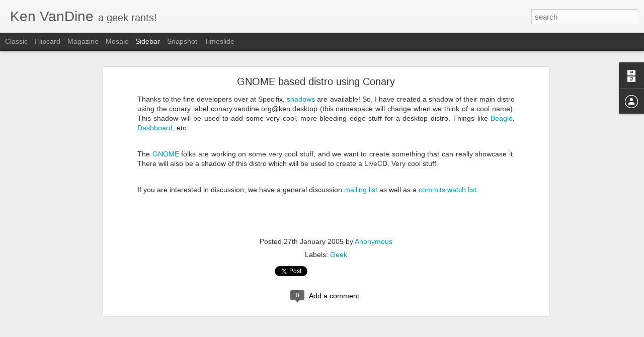

--- FILE ---
content_type: text/javascript; charset=UTF-8
request_url: http://ken.vandine.org/?v=0&action=initial&widgetId=BlogArchive1&responseType=js&xssi_token=AOuZoY7w72E6qEcin9QN15xJY1h40SAUew%3A1768978457578
body_size: 1483
content:
try {
_WidgetManager._HandleControllerResult('BlogArchive1', 'initial',{'url': 'http://ken.vandine.org/search?updated-min\x3d1969-12-31T19:00:00-05:00\x26updated-max\x3d292278994-08-17T07:12:55Z\x26max-results\x3d50', 'name': 'All Posts', 'expclass': 'expanded', 'toggleId': 'ALL-0', 'post-count': 347, 'data': [{'url': 'http://ken.vandine.org/2017/', 'name': '2017', 'expclass': 'expanded', 'toggleId': 'YEARLY-1483246800000', 'post-count': 1, 'data': [{'url': 'http://ken.vandine.org/2017/05/', 'name': 'May', 'expclass': 'expanded', 'toggleId': 'MONTHLY-1493611200000', 'post-count': 1, 'posts': [{'title': 'Ubuntu Desktop - Call for feedback', 'url': 'http://ken.vandine.org/2017/05/with-ubuntu-desktop-transitioning-from.html'}]}]}, {'url': 'http://ken.vandine.org/2014/', 'name': '2014', 'expclass': 'collapsed', 'toggleId': 'YEARLY-1388552400000', 'post-count': 1, 'data': [{'url': 'http://ken.vandine.org/2014/06/', 'name': 'June', 'expclass': 'collapsed', 'toggleId': 'MONTHLY-1401595200000', 'post-count': 1}]}, {'url': 'http://ken.vandine.org/2013/', 'name': '2013', 'expclass': 'collapsed', 'toggleId': 'YEARLY-1357016400000', 'post-count': 2, 'data': [{'url': 'http://ken.vandine.org/2013/11/', 'name': 'November', 'expclass': 'collapsed', 'toggleId': 'MONTHLY-1383278400000', 'post-count': 1}, {'url': 'http://ken.vandine.org/2013/03/', 'name': 'March', 'expclass': 'collapsed', 'toggleId': 'MONTHLY-1362114000000', 'post-count': 1}]}, {'url': 'http://ken.vandine.org/2012/', 'name': '2012', 'expclass': 'collapsed', 'toggleId': 'YEARLY-1325394000000', 'post-count': 2, 'data': [{'url': 'http://ken.vandine.org/2012/08/', 'name': 'August', 'expclass': 'collapsed', 'toggleId': 'MONTHLY-1343793600000', 'post-count': 1}, {'url': 'http://ken.vandine.org/2012/02/', 'name': 'February', 'expclass': 'collapsed', 'toggleId': 'MONTHLY-1328072400000', 'post-count': 1}]}, {'url': 'http://ken.vandine.org/2011/', 'name': '2011', 'expclass': 'collapsed', 'toggleId': 'YEARLY-1293858000000', 'post-count': 2, 'data': [{'url': 'http://ken.vandine.org/2011/10/', 'name': 'October', 'expclass': 'collapsed', 'toggleId': 'MONTHLY-1317441600000', 'post-count': 1}, {'url': 'http://ken.vandine.org/2011/02/', 'name': 'February', 'expclass': 'collapsed', 'toggleId': 'MONTHLY-1296536400000', 'post-count': 1}]}, {'url': 'http://ken.vandine.org/2010/', 'name': '2010', 'expclass': 'collapsed', 'toggleId': 'YEARLY-1262322000000', 'post-count': 4, 'data': [{'url': 'http://ken.vandine.org/2010/10/', 'name': 'October', 'expclass': 'collapsed', 'toggleId': 'MONTHLY-1285905600000', 'post-count': 1}, {'url': 'http://ken.vandine.org/2010/09/', 'name': 'September', 'expclass': 'collapsed', 'toggleId': 'MONTHLY-1283313600000', 'post-count': 1}, {'url': 'http://ken.vandine.org/2010/08/', 'name': 'August', 'expclass': 'collapsed', 'toggleId': 'MONTHLY-1280635200000', 'post-count': 1}, {'url': 'http://ken.vandine.org/2010/01/', 'name': 'January', 'expclass': 'collapsed', 'toggleId': 'MONTHLY-1262322000000', 'post-count': 1}]}, {'url': 'http://ken.vandine.org/2009/', 'name': '2009', 'expclass': 'collapsed', 'toggleId': 'YEARLY-1230786000000', 'post-count': 10, 'data': [{'url': 'http://ken.vandine.org/2009/07/', 'name': 'July', 'expclass': 'collapsed', 'toggleId': 'MONTHLY-1246420800000', 'post-count': 1}, {'url': 'http://ken.vandine.org/2009/04/', 'name': 'April', 'expclass': 'collapsed', 'toggleId': 'MONTHLY-1238558400000', 'post-count': 4}, {'url': 'http://ken.vandine.org/2009/03/', 'name': 'March', 'expclass': 'collapsed', 'toggleId': 'MONTHLY-1235883600000', 'post-count': 2}, {'url': 'http://ken.vandine.org/2009/02/', 'name': 'February', 'expclass': 'collapsed', 'toggleId': 'MONTHLY-1233464400000', 'post-count': 1}, {'url': 'http://ken.vandine.org/2009/01/', 'name': 'January', 'expclass': 'collapsed', 'toggleId': 'MONTHLY-1230786000000', 'post-count': 2}]}, {'url': 'http://ken.vandine.org/2008/', 'name': '2008', 'expclass': 'collapsed', 'toggleId': 'YEARLY-1199163600000', 'post-count': 43, 'data': [{'url': 'http://ken.vandine.org/2008/12/', 'name': 'December', 'expclass': 'collapsed', 'toggleId': 'MONTHLY-1228107600000', 'post-count': 5}, {'url': 'http://ken.vandine.org/2008/11/', 'name': 'November', 'expclass': 'collapsed', 'toggleId': 'MONTHLY-1225512000000', 'post-count': 3}, {'url': 'http://ken.vandine.org/2008/10/', 'name': 'October', 'expclass': 'collapsed', 'toggleId': 'MONTHLY-1222833600000', 'post-count': 1}, {'url': 'http://ken.vandine.org/2008/09/', 'name': 'September', 'expclass': 'collapsed', 'toggleId': 'MONTHLY-1220241600000', 'post-count': 7}, {'url': 'http://ken.vandine.org/2008/08/', 'name': 'August', 'expclass': 'collapsed', 'toggleId': 'MONTHLY-1217563200000', 'post-count': 1}, {'url': 'http://ken.vandine.org/2008/07/', 'name': 'July', 'expclass': 'collapsed', 'toggleId': 'MONTHLY-1214884800000', 'post-count': 5}, {'url': 'http://ken.vandine.org/2008/05/', 'name': 'May', 'expclass': 'collapsed', 'toggleId': 'MONTHLY-1209614400000', 'post-count': 2}, {'url': 'http://ken.vandine.org/2008/04/', 'name': 'April', 'expclass': 'collapsed', 'toggleId': 'MONTHLY-1207022400000', 'post-count': 1}, {'url': 'http://ken.vandine.org/2008/03/', 'name': 'March', 'expclass': 'collapsed', 'toggleId': 'MONTHLY-1204347600000', 'post-count': 7}, {'url': 'http://ken.vandine.org/2008/02/', 'name': 'February', 'expclass': 'collapsed', 'toggleId': 'MONTHLY-1201842000000', 'post-count': 2}, {'url': 'http://ken.vandine.org/2008/01/', 'name': 'January', 'expclass': 'collapsed', 'toggleId': 'MONTHLY-1199163600000', 'post-count': 9}]}, {'url': 'http://ken.vandine.org/2007/', 'name': '2007', 'expclass': 'collapsed', 'toggleId': 'YEARLY-1167627600000', 'post-count': 96, 'data': [{'url': 'http://ken.vandine.org/2007/12/', 'name': 'December', 'expclass': 'collapsed', 'toggleId': 'MONTHLY-1196485200000', 'post-count': 3}, {'url': 'http://ken.vandine.org/2007/11/', 'name': 'November', 'expclass': 'collapsed', 'toggleId': 'MONTHLY-1193889600000', 'post-count': 3}, {'url': 'http://ken.vandine.org/2007/10/', 'name': 'October', 'expclass': 'collapsed', 'toggleId': 'MONTHLY-1191211200000', 'post-count': 8}, {'url': 'http://ken.vandine.org/2007/09/', 'name': 'September', 'expclass': 'collapsed', 'toggleId': 'MONTHLY-1188619200000', 'post-count': 15}, {'url': 'http://ken.vandine.org/2007/08/', 'name': 'August', 'expclass': 'collapsed', 'toggleId': 'MONTHLY-1185940800000', 'post-count': 6}, {'url': 'http://ken.vandine.org/2007/07/', 'name': 'July', 'expclass': 'collapsed', 'toggleId': 'MONTHLY-1183262400000', 'post-count': 7}, {'url': 'http://ken.vandine.org/2007/06/', 'name': 'June', 'expclass': 'collapsed', 'toggleId': 'MONTHLY-1180670400000', 'post-count': 9}, {'url': 'http://ken.vandine.org/2007/05/', 'name': 'May', 'expclass': 'collapsed', 'toggleId': 'MONTHLY-1177992000000', 'post-count': 8}, {'url': 'http://ken.vandine.org/2007/04/', 'name': 'April', 'expclass': 'collapsed', 'toggleId': 'MONTHLY-1175400000000', 'post-count': 14}, {'url': 'http://ken.vandine.org/2007/03/', 'name': 'March', 'expclass': 'collapsed', 'toggleId': 'MONTHLY-1172725200000', 'post-count': 12}, {'url': 'http://ken.vandine.org/2007/02/', 'name': 'February', 'expclass': 'collapsed', 'toggleId': 'MONTHLY-1170306000000', 'post-count': 4}, {'url': 'http://ken.vandine.org/2007/01/', 'name': 'January', 'expclass': 'collapsed', 'toggleId': 'MONTHLY-1167627600000', 'post-count': 7}]}, {'url': 'http://ken.vandine.org/2006/', 'name': '2006', 'expclass': 'collapsed', 'toggleId': 'YEARLY-1136091600000', 'post-count': 73, 'data': [{'url': 'http://ken.vandine.org/2006/12/', 'name': 'December', 'expclass': 'collapsed', 'toggleId': 'MONTHLY-1164949200000', 'post-count': 5}, {'url': 'http://ken.vandine.org/2006/11/', 'name': 'November', 'expclass': 'collapsed', 'toggleId': 'MONTHLY-1162357200000', 'post-count': 6}, {'url': 'http://ken.vandine.org/2006/10/', 'name': 'October', 'expclass': 'collapsed', 'toggleId': 'MONTHLY-1159675200000', 'post-count': 13}, {'url': 'http://ken.vandine.org/2006/09/', 'name': 'September', 'expclass': 'collapsed', 'toggleId': 'MONTHLY-1157083200000', 'post-count': 7}, {'url': 'http://ken.vandine.org/2006/08/', 'name': 'August', 'expclass': 'collapsed', 'toggleId': 'MONTHLY-1154404800000', 'post-count': 4}, {'url': 'http://ken.vandine.org/2006/07/', 'name': 'July', 'expclass': 'collapsed', 'toggleId': 'MONTHLY-1151726400000', 'post-count': 7}, {'url': 'http://ken.vandine.org/2006/06/', 'name': 'June', 'expclass': 'collapsed', 'toggleId': 'MONTHLY-1149134400000', 'post-count': 1}, {'url': 'http://ken.vandine.org/2006/05/', 'name': 'May', 'expclass': 'collapsed', 'toggleId': 'MONTHLY-1146456000000', 'post-count': 8}, {'url': 'http://ken.vandine.org/2006/04/', 'name': 'April', 'expclass': 'collapsed', 'toggleId': 'MONTHLY-1143867600000', 'post-count': 9}, {'url': 'http://ken.vandine.org/2006/03/', 'name': 'March', 'expclass': 'collapsed', 'toggleId': 'MONTHLY-1141189200000', 'post-count': 8}, {'url': 'http://ken.vandine.org/2006/02/', 'name': 'February', 'expclass': 'collapsed', 'toggleId': 'MONTHLY-1138770000000', 'post-count': 3}, {'url': 'http://ken.vandine.org/2006/01/', 'name': 'January', 'expclass': 'collapsed', 'toggleId': 'MONTHLY-1136091600000', 'post-count': 2}]}, {'url': 'http://ken.vandine.org/2005/', 'name': '2005', 'expclass': 'collapsed', 'toggleId': 'YEARLY-1104555600000', 'post-count': 100, 'data': [{'url': 'http://ken.vandine.org/2005/12/', 'name': 'December', 'expclass': 'collapsed', 'toggleId': 'MONTHLY-1133413200000', 'post-count': 5}, {'url': 'http://ken.vandine.org/2005/11/', 'name': 'November', 'expclass': 'collapsed', 'toggleId': 'MONTHLY-1130821200000', 'post-count': 7}, {'url': 'http://ken.vandine.org/2005/10/', 'name': 'October', 'expclass': 'collapsed', 'toggleId': 'MONTHLY-1128139200000', 'post-count': 2}, {'url': 'http://ken.vandine.org/2005/09/', 'name': 'September', 'expclass': 'collapsed', 'toggleId': 'MONTHLY-1125547200000', 'post-count': 8}, {'url': 'http://ken.vandine.org/2005/08/', 'name': 'August', 'expclass': 'collapsed', 'toggleId': 'MONTHLY-1122868800000', 'post-count': 10}, {'url': 'http://ken.vandine.org/2005/07/', 'name': 'July', 'expclass': 'collapsed', 'toggleId': 'MONTHLY-1120190400000', 'post-count': 16}, {'url': 'http://ken.vandine.org/2005/06/', 'name': 'June', 'expclass': 'collapsed', 'toggleId': 'MONTHLY-1117598400000', 'post-count': 6}, {'url': 'http://ken.vandine.org/2005/05/', 'name': 'May', 'expclass': 'collapsed', 'toggleId': 'MONTHLY-1114920000000', 'post-count': 6}, {'url': 'http://ken.vandine.org/2005/04/', 'name': 'April', 'expclass': 'collapsed', 'toggleId': 'MONTHLY-1112331600000', 'post-count': 4}, {'url': 'http://ken.vandine.org/2005/03/', 'name': 'March', 'expclass': 'collapsed', 'toggleId': 'MONTHLY-1109653200000', 'post-count': 11}, {'url': 'http://ken.vandine.org/2005/02/', 'name': 'February', 'expclass': 'collapsed', 'toggleId': 'MONTHLY-1107234000000', 'post-count': 15}, {'url': 'http://ken.vandine.org/2005/01/', 'name': 'January', 'expclass': 'collapsed', 'toggleId': 'MONTHLY-1104555600000', 'post-count': 10}]}, {'url': 'http://ken.vandine.org/2004/', 'name': '2004', 'expclass': 'collapsed', 'toggleId': 'YEARLY-1072933200000', 'post-count': 13, 'data': [{'url': 'http://ken.vandine.org/2004/12/', 'name': 'December', 'expclass': 'collapsed', 'toggleId': 'MONTHLY-1101877200000', 'post-count': 5}, {'url': 'http://ken.vandine.org/2004/11/', 'name': 'November', 'expclass': 'collapsed', 'toggleId': 'MONTHLY-1099285200000', 'post-count': 3}, {'url': 'http://ken.vandine.org/2004/10/', 'name': 'October', 'expclass': 'collapsed', 'toggleId': 'MONTHLY-1096603200000', 'post-count': 5}]}], 'toggleopen': 'MONTHLY-1493611200000', 'style': 'HIERARCHY', 'title': 'Blog Archive'});
} catch (e) {
  if (typeof log != 'undefined') {
    log('HandleControllerResult failed: ' + e);
  }
}


--- FILE ---
content_type: text/javascript; charset=UTF-8
request_url: http://ken.vandine.org/?v=0&action=initial&widgetId=BlogArchive1&responseType=js&xssi_token=AOuZoY7w72E6qEcin9QN15xJY1h40SAUew%3A1768978457578
body_size: 1483
content:
try {
_WidgetManager._HandleControllerResult('BlogArchive1', 'initial',{'url': 'http://ken.vandine.org/search?updated-min\x3d1969-12-31T19:00:00-05:00\x26updated-max\x3d292278994-08-17T07:12:55Z\x26max-results\x3d50', 'name': 'All Posts', 'expclass': 'expanded', 'toggleId': 'ALL-0', 'post-count': 347, 'data': [{'url': 'http://ken.vandine.org/2017/', 'name': '2017', 'expclass': 'expanded', 'toggleId': 'YEARLY-1483246800000', 'post-count': 1, 'data': [{'url': 'http://ken.vandine.org/2017/05/', 'name': 'May', 'expclass': 'expanded', 'toggleId': 'MONTHLY-1493611200000', 'post-count': 1, 'posts': [{'title': 'Ubuntu Desktop - Call for feedback', 'url': 'http://ken.vandine.org/2017/05/with-ubuntu-desktop-transitioning-from.html'}]}]}, {'url': 'http://ken.vandine.org/2014/', 'name': '2014', 'expclass': 'collapsed', 'toggleId': 'YEARLY-1388552400000', 'post-count': 1, 'data': [{'url': 'http://ken.vandine.org/2014/06/', 'name': 'June', 'expclass': 'collapsed', 'toggleId': 'MONTHLY-1401595200000', 'post-count': 1}]}, {'url': 'http://ken.vandine.org/2013/', 'name': '2013', 'expclass': 'collapsed', 'toggleId': 'YEARLY-1357016400000', 'post-count': 2, 'data': [{'url': 'http://ken.vandine.org/2013/11/', 'name': 'November', 'expclass': 'collapsed', 'toggleId': 'MONTHLY-1383278400000', 'post-count': 1}, {'url': 'http://ken.vandine.org/2013/03/', 'name': 'March', 'expclass': 'collapsed', 'toggleId': 'MONTHLY-1362114000000', 'post-count': 1}]}, {'url': 'http://ken.vandine.org/2012/', 'name': '2012', 'expclass': 'collapsed', 'toggleId': 'YEARLY-1325394000000', 'post-count': 2, 'data': [{'url': 'http://ken.vandine.org/2012/08/', 'name': 'August', 'expclass': 'collapsed', 'toggleId': 'MONTHLY-1343793600000', 'post-count': 1}, {'url': 'http://ken.vandine.org/2012/02/', 'name': 'February', 'expclass': 'collapsed', 'toggleId': 'MONTHLY-1328072400000', 'post-count': 1}]}, {'url': 'http://ken.vandine.org/2011/', 'name': '2011', 'expclass': 'collapsed', 'toggleId': 'YEARLY-1293858000000', 'post-count': 2, 'data': [{'url': 'http://ken.vandine.org/2011/10/', 'name': 'October', 'expclass': 'collapsed', 'toggleId': 'MONTHLY-1317441600000', 'post-count': 1}, {'url': 'http://ken.vandine.org/2011/02/', 'name': 'February', 'expclass': 'collapsed', 'toggleId': 'MONTHLY-1296536400000', 'post-count': 1}]}, {'url': 'http://ken.vandine.org/2010/', 'name': '2010', 'expclass': 'collapsed', 'toggleId': 'YEARLY-1262322000000', 'post-count': 4, 'data': [{'url': 'http://ken.vandine.org/2010/10/', 'name': 'October', 'expclass': 'collapsed', 'toggleId': 'MONTHLY-1285905600000', 'post-count': 1}, {'url': 'http://ken.vandine.org/2010/09/', 'name': 'September', 'expclass': 'collapsed', 'toggleId': 'MONTHLY-1283313600000', 'post-count': 1}, {'url': 'http://ken.vandine.org/2010/08/', 'name': 'August', 'expclass': 'collapsed', 'toggleId': 'MONTHLY-1280635200000', 'post-count': 1}, {'url': 'http://ken.vandine.org/2010/01/', 'name': 'January', 'expclass': 'collapsed', 'toggleId': 'MONTHLY-1262322000000', 'post-count': 1}]}, {'url': 'http://ken.vandine.org/2009/', 'name': '2009', 'expclass': 'collapsed', 'toggleId': 'YEARLY-1230786000000', 'post-count': 10, 'data': [{'url': 'http://ken.vandine.org/2009/07/', 'name': 'July', 'expclass': 'collapsed', 'toggleId': 'MONTHLY-1246420800000', 'post-count': 1}, {'url': 'http://ken.vandine.org/2009/04/', 'name': 'April', 'expclass': 'collapsed', 'toggleId': 'MONTHLY-1238558400000', 'post-count': 4}, {'url': 'http://ken.vandine.org/2009/03/', 'name': 'March', 'expclass': 'collapsed', 'toggleId': 'MONTHLY-1235883600000', 'post-count': 2}, {'url': 'http://ken.vandine.org/2009/02/', 'name': 'February', 'expclass': 'collapsed', 'toggleId': 'MONTHLY-1233464400000', 'post-count': 1}, {'url': 'http://ken.vandine.org/2009/01/', 'name': 'January', 'expclass': 'collapsed', 'toggleId': 'MONTHLY-1230786000000', 'post-count': 2}]}, {'url': 'http://ken.vandine.org/2008/', 'name': '2008', 'expclass': 'collapsed', 'toggleId': 'YEARLY-1199163600000', 'post-count': 43, 'data': [{'url': 'http://ken.vandine.org/2008/12/', 'name': 'December', 'expclass': 'collapsed', 'toggleId': 'MONTHLY-1228107600000', 'post-count': 5}, {'url': 'http://ken.vandine.org/2008/11/', 'name': 'November', 'expclass': 'collapsed', 'toggleId': 'MONTHLY-1225512000000', 'post-count': 3}, {'url': 'http://ken.vandine.org/2008/10/', 'name': 'October', 'expclass': 'collapsed', 'toggleId': 'MONTHLY-1222833600000', 'post-count': 1}, {'url': 'http://ken.vandine.org/2008/09/', 'name': 'September', 'expclass': 'collapsed', 'toggleId': 'MONTHLY-1220241600000', 'post-count': 7}, {'url': 'http://ken.vandine.org/2008/08/', 'name': 'August', 'expclass': 'collapsed', 'toggleId': 'MONTHLY-1217563200000', 'post-count': 1}, {'url': 'http://ken.vandine.org/2008/07/', 'name': 'July', 'expclass': 'collapsed', 'toggleId': 'MONTHLY-1214884800000', 'post-count': 5}, {'url': 'http://ken.vandine.org/2008/05/', 'name': 'May', 'expclass': 'collapsed', 'toggleId': 'MONTHLY-1209614400000', 'post-count': 2}, {'url': 'http://ken.vandine.org/2008/04/', 'name': 'April', 'expclass': 'collapsed', 'toggleId': 'MONTHLY-1207022400000', 'post-count': 1}, {'url': 'http://ken.vandine.org/2008/03/', 'name': 'March', 'expclass': 'collapsed', 'toggleId': 'MONTHLY-1204347600000', 'post-count': 7}, {'url': 'http://ken.vandine.org/2008/02/', 'name': 'February', 'expclass': 'collapsed', 'toggleId': 'MONTHLY-1201842000000', 'post-count': 2}, {'url': 'http://ken.vandine.org/2008/01/', 'name': 'January', 'expclass': 'collapsed', 'toggleId': 'MONTHLY-1199163600000', 'post-count': 9}]}, {'url': 'http://ken.vandine.org/2007/', 'name': '2007', 'expclass': 'collapsed', 'toggleId': 'YEARLY-1167627600000', 'post-count': 96, 'data': [{'url': 'http://ken.vandine.org/2007/12/', 'name': 'December', 'expclass': 'collapsed', 'toggleId': 'MONTHLY-1196485200000', 'post-count': 3}, {'url': 'http://ken.vandine.org/2007/11/', 'name': 'November', 'expclass': 'collapsed', 'toggleId': 'MONTHLY-1193889600000', 'post-count': 3}, {'url': 'http://ken.vandine.org/2007/10/', 'name': 'October', 'expclass': 'collapsed', 'toggleId': 'MONTHLY-1191211200000', 'post-count': 8}, {'url': 'http://ken.vandine.org/2007/09/', 'name': 'September', 'expclass': 'collapsed', 'toggleId': 'MONTHLY-1188619200000', 'post-count': 15}, {'url': 'http://ken.vandine.org/2007/08/', 'name': 'August', 'expclass': 'collapsed', 'toggleId': 'MONTHLY-1185940800000', 'post-count': 6}, {'url': 'http://ken.vandine.org/2007/07/', 'name': 'July', 'expclass': 'collapsed', 'toggleId': 'MONTHLY-1183262400000', 'post-count': 7}, {'url': 'http://ken.vandine.org/2007/06/', 'name': 'June', 'expclass': 'collapsed', 'toggleId': 'MONTHLY-1180670400000', 'post-count': 9}, {'url': 'http://ken.vandine.org/2007/05/', 'name': 'May', 'expclass': 'collapsed', 'toggleId': 'MONTHLY-1177992000000', 'post-count': 8}, {'url': 'http://ken.vandine.org/2007/04/', 'name': 'April', 'expclass': 'collapsed', 'toggleId': 'MONTHLY-1175400000000', 'post-count': 14}, {'url': 'http://ken.vandine.org/2007/03/', 'name': 'March', 'expclass': 'collapsed', 'toggleId': 'MONTHLY-1172725200000', 'post-count': 12}, {'url': 'http://ken.vandine.org/2007/02/', 'name': 'February', 'expclass': 'collapsed', 'toggleId': 'MONTHLY-1170306000000', 'post-count': 4}, {'url': 'http://ken.vandine.org/2007/01/', 'name': 'January', 'expclass': 'collapsed', 'toggleId': 'MONTHLY-1167627600000', 'post-count': 7}]}, {'url': 'http://ken.vandine.org/2006/', 'name': '2006', 'expclass': 'collapsed', 'toggleId': 'YEARLY-1136091600000', 'post-count': 73, 'data': [{'url': 'http://ken.vandine.org/2006/12/', 'name': 'December', 'expclass': 'collapsed', 'toggleId': 'MONTHLY-1164949200000', 'post-count': 5}, {'url': 'http://ken.vandine.org/2006/11/', 'name': 'November', 'expclass': 'collapsed', 'toggleId': 'MONTHLY-1162357200000', 'post-count': 6}, {'url': 'http://ken.vandine.org/2006/10/', 'name': 'October', 'expclass': 'collapsed', 'toggleId': 'MONTHLY-1159675200000', 'post-count': 13}, {'url': 'http://ken.vandine.org/2006/09/', 'name': 'September', 'expclass': 'collapsed', 'toggleId': 'MONTHLY-1157083200000', 'post-count': 7}, {'url': 'http://ken.vandine.org/2006/08/', 'name': 'August', 'expclass': 'collapsed', 'toggleId': 'MONTHLY-1154404800000', 'post-count': 4}, {'url': 'http://ken.vandine.org/2006/07/', 'name': 'July', 'expclass': 'collapsed', 'toggleId': 'MONTHLY-1151726400000', 'post-count': 7}, {'url': 'http://ken.vandine.org/2006/06/', 'name': 'June', 'expclass': 'collapsed', 'toggleId': 'MONTHLY-1149134400000', 'post-count': 1}, {'url': 'http://ken.vandine.org/2006/05/', 'name': 'May', 'expclass': 'collapsed', 'toggleId': 'MONTHLY-1146456000000', 'post-count': 8}, {'url': 'http://ken.vandine.org/2006/04/', 'name': 'April', 'expclass': 'collapsed', 'toggleId': 'MONTHLY-1143867600000', 'post-count': 9}, {'url': 'http://ken.vandine.org/2006/03/', 'name': 'March', 'expclass': 'collapsed', 'toggleId': 'MONTHLY-1141189200000', 'post-count': 8}, {'url': 'http://ken.vandine.org/2006/02/', 'name': 'February', 'expclass': 'collapsed', 'toggleId': 'MONTHLY-1138770000000', 'post-count': 3}, {'url': 'http://ken.vandine.org/2006/01/', 'name': 'January', 'expclass': 'collapsed', 'toggleId': 'MONTHLY-1136091600000', 'post-count': 2}]}, {'url': 'http://ken.vandine.org/2005/', 'name': '2005', 'expclass': 'collapsed', 'toggleId': 'YEARLY-1104555600000', 'post-count': 100, 'data': [{'url': 'http://ken.vandine.org/2005/12/', 'name': 'December', 'expclass': 'collapsed', 'toggleId': 'MONTHLY-1133413200000', 'post-count': 5}, {'url': 'http://ken.vandine.org/2005/11/', 'name': 'November', 'expclass': 'collapsed', 'toggleId': 'MONTHLY-1130821200000', 'post-count': 7}, {'url': 'http://ken.vandine.org/2005/10/', 'name': 'October', 'expclass': 'collapsed', 'toggleId': 'MONTHLY-1128139200000', 'post-count': 2}, {'url': 'http://ken.vandine.org/2005/09/', 'name': 'September', 'expclass': 'collapsed', 'toggleId': 'MONTHLY-1125547200000', 'post-count': 8}, {'url': 'http://ken.vandine.org/2005/08/', 'name': 'August', 'expclass': 'collapsed', 'toggleId': 'MONTHLY-1122868800000', 'post-count': 10}, {'url': 'http://ken.vandine.org/2005/07/', 'name': 'July', 'expclass': 'collapsed', 'toggleId': 'MONTHLY-1120190400000', 'post-count': 16}, {'url': 'http://ken.vandine.org/2005/06/', 'name': 'June', 'expclass': 'collapsed', 'toggleId': 'MONTHLY-1117598400000', 'post-count': 6}, {'url': 'http://ken.vandine.org/2005/05/', 'name': 'May', 'expclass': 'collapsed', 'toggleId': 'MONTHLY-1114920000000', 'post-count': 6}, {'url': 'http://ken.vandine.org/2005/04/', 'name': 'April', 'expclass': 'collapsed', 'toggleId': 'MONTHLY-1112331600000', 'post-count': 4}, {'url': 'http://ken.vandine.org/2005/03/', 'name': 'March', 'expclass': 'collapsed', 'toggleId': 'MONTHLY-1109653200000', 'post-count': 11}, {'url': 'http://ken.vandine.org/2005/02/', 'name': 'February', 'expclass': 'collapsed', 'toggleId': 'MONTHLY-1107234000000', 'post-count': 15}, {'url': 'http://ken.vandine.org/2005/01/', 'name': 'January', 'expclass': 'collapsed', 'toggleId': 'MONTHLY-1104555600000', 'post-count': 10}]}, {'url': 'http://ken.vandine.org/2004/', 'name': '2004', 'expclass': 'collapsed', 'toggleId': 'YEARLY-1072933200000', 'post-count': 13, 'data': [{'url': 'http://ken.vandine.org/2004/12/', 'name': 'December', 'expclass': 'collapsed', 'toggleId': 'MONTHLY-1101877200000', 'post-count': 5}, {'url': 'http://ken.vandine.org/2004/11/', 'name': 'November', 'expclass': 'collapsed', 'toggleId': 'MONTHLY-1099285200000', 'post-count': 3}, {'url': 'http://ken.vandine.org/2004/10/', 'name': 'October', 'expclass': 'collapsed', 'toggleId': 'MONTHLY-1096603200000', 'post-count': 5}]}], 'toggleopen': 'MONTHLY-1493611200000', 'style': 'HIERARCHY', 'title': 'Blog Archive'});
} catch (e) {
  if (typeof log != 'undefined') {
    log('HandleControllerResult failed: ' + e);
  }
}
